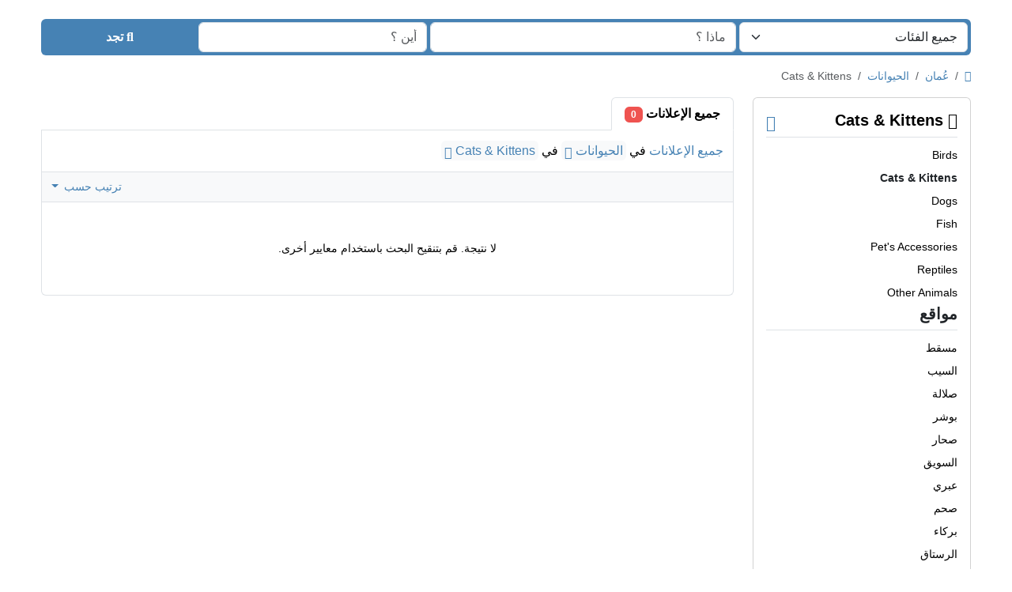

--- FILE ---
content_type: text/html; charset=UTF-8
request_url: http://www.suhar.net/category/animals-and-pets/cats-and-kittens
body_size: 12016
content:
<!DOCTYPE html><html lang="ar" dir="rtl"><head> <meta charset="utf-8"> <meta name="csrf-token" content="UBiWVzbtDLOiQYrDIA7ju1uiKiBucqY04ixgVcUa"> <meta name="viewport" content="width=device-width, initial-scale=1"> <link rel="shortcut icon" href="https://suhar.net/storage/app/default/ico/favicon.png"> <title>الإعلانات المبوبة Cats &amp; Kittens, عُمان</title> <meta name="description" property="description" content="الإعلانات المبوبة Cats &amp; Kittens, عُمان"> <link rel="canonical" href="http://www.suhar.net/category/animals-and-pets/cats-and-kittens"/> <base target="_top"/> <meta property="og:site_name" content="سوق صحار" /><meta property="og:locale" content="ar" /><meta property="og:url" content="https://www.suhar.net/category/animals-and-pets/cats-and-kittens" /><meta property="og:title" content="الإعلانات المبوبة Cats & Kittens, عُمان" /><meta property="og:description" content="الإعلانات المبوبة Cats & Kittens, عُمان" /><meta property="og:type" content="website" /> <meta name="twitter:card" content="summary"> <meta name="twitter:title" content="الإعلانات المبوبة Cats &amp; Kittens, عُمان"> <meta name="twitter:description" content="الإعلانات المبوبة Cats &amp; Kittens, عُمان"> <meta name="twitter:domain" content="www.suhar.net"> <link rel="alternate" type="application/atom+xml" href="https://www.suhar.net/feed" title="My feed"> <link href="https://fonts.googleapis.com/css?family=Cairo|Changa" rel="stylesheet"> <link href="https://www.suhar.net/dist/front/styles.rtl.css?id=264a034565caa30a9c5ea24801e67740" rel="stylesheet"> <link href="https://www.suhar.net/common/css/style.css" rel="stylesheet"> <link href="https://www.suhar.net/dist/front/custom.css" rel="stylesheet"> <link href="https://www.suhar.net/assets/plugins/select2/css/select2.min.css" rel="stylesheet" type="text/css"/> <link href="https://www.suhar.net/assets/plugins/select2-bootstrap5-theme/1.3.0/select2-bootstrap-5-theme.min.css" rel="stylesheet" type="text/css"/> <link href="https://www.suhar.net/assets/plugins/select2-bootstrap5-theme/1.3.0/select2-bootstrap-5-theme.rtl.min.css" rel="stylesheet" type="text/css"/> <script> /** * Execute callback function after page is loaded * * @param callback * @param isFullyLoaded */ if (!window.onDocumentReady) { function onDocumentReady(callback, isFullyLoaded = true) { switch (document.readyState) { case "loading": /* The document is still loading, attach the event listener */ document.addEventListener("DOMContentLoaded", callback); break; case "interactive": { if (!isFullyLoaded) { /* * The document has finished loading, and we can access DOM elements. * Sub-resources such as scripts, images, stylesheets and frames are still loading. * Call the callback (on next available tick (in 500 milliseconds)) */ setTimeout(callback, 500); } break; } case "complete": /* The page is fully loaded, call the callback directly */ callback(); break; default: document.addEventListener("DOMContentLoaded", callback); } } }</script> <script> paceOptions = { elements: true }; </script> <script src="https://www.suhar.net/assets/plugins/pace-js/1.2.4/pace.min.js"></script> <link href="https://www.suhar.net/assets/plugins/pace-js/1.2.4/pace-theme-default.min.css" rel="stylesheet"> <link rel="dns-prefetch" href="//fonts.googleapis.com"><link rel="dns-prefetch" href="//fonts.gstatic.com"><link rel="dns-prefetch" href="//storage.googleapis.com"><link rel="dns-prefetch" href="//graph.facebook.com"><link rel="dns-prefetch" href="//google.com"><link rel="dns-prefetch" href="//apis.google.com"><link rel="dns-prefetch" href="//ajax.googleapis.com"><link rel="dns-prefetch" href="//www.google-analytics.com"><link rel="dns-prefetch" href="//www.googletagmanager.com"><link rel="dns-prefetch" href="//pagead2.googlesyndication.com"><link rel="dns-prefetch" href="//gstatic.com"><link rel="dns-prefetch" href="//cdn.api.twitter.com"><link rel="dns-prefetch" href="//oss.maxcdn.com"><link rel="dns-prefetch" href="//cloudflare.com"></head><body class="bg-body text-body-emphasis skin"> <header> <nav class="navbar bg-body-tertiary border-bottom border-1 navbar-sticky fixed-top navbar-expand-xl" role="navigation" id="mainNavbar" style="min-height: 75px"> <div class="container" id="mainNavbarContainer"> <a href="https://www.suhar.net" class="navbar-brand logo logo-title"> <img src="https://suhar.net/storage/app/logo/thumbnails/1500x1500-logo-68fef6208d9d9-107854311143.png" alt="سوق صحار" class="main-logo dark-logo" data-bs-placement="bottom" data-bs-toggle="tooltip" title="" style="max-width:485px !important; max-height:90px !important; width:auto !important;" /> <img src="https://suhar.net/storage/app/logo/thumbnails/1500x1500-logo-68fef6208d9d9-107854311143.png" alt="سوق صحار" class="main-logo light-logo" data-bs-placement="bottom" data-bs-toggle="tooltip" title="" style="max-width:485px !important; max-height:90px !important; width:auto !important;" /> </a> <button class="navbar-toggler float-end" type="button" data-bs-toggle="collapse" data-bs-target="#navbarNav" aria-controls="navbarNav" aria-expanded="false" aria-label="Toggle navigation" > <span class="navbar-toggler-icon"></span> </button> <div class="collapse navbar-collapse" id="navbarNav"> <ul class="navbar-nav me-md-auto"> <li class="nav-item flag-menu country-flag mb-xl-0 mb-2" data-bs-toggle="tooltip" data-bs-placement="bottom" > <a class="nav-link p-0" style="cursor: default;"> <img class="flag-icon" src="https://www.suhar.net/images/flags/circle/32/om.png" alt="عُمان"> </a> </li> </ul> <ul class="navbar-nav ms-auto"> <li class="nav-item"> <a href="https://www.suhar.net/search" class="nav-link menu-type-link"><i class="bi bi-grid-fill"></i> تصفح القوائم</a> </li> <li class="nav-item"> <a href="#quickLogin" data-bs-toggle="modal" data-bs-target="#quickLogin" class="menu-type-button btn btn-highlight"><i class="fa-solid fa-pen-to-square"></i> إنشاء قائمة</a> </li> <li class="nav-item dropdown"> <a href="#" class="nav-link dropdown-toggle menu-type-link" data-bs-toggle="dropdown"><i class="fa-solid fa-user"></i> <span>تسجيل الدخول</span></a> <ul class="dropdown-menu shadow-sm"> <li> <a href="#quickLogin" data-bs-toggle="modal" data-bs-target="#quickLogin" class="dropdown-item menu-type-link">تسجيل الدخول</a> </li> <li> <a href="https://www.suhar.net/auth/register" class="dropdown-item menu-type-link">إنشاء حساب</a> </li> </ul> </li> <li id="themeSwitcher" class="dropdown nav-item"> <a href="#" data-theme="system" class="nav-link dropdown-toggle" role="button" data-bs-toggle="dropdown" aria-expanded="false" > <span class="large-screen d-none d-xl-inline-block"><i class="bi bi-circle-half"></i></span> <span class="small-screen d-inline-block d-xl-none ms-1"><i class="bi bi-circle-half"></i>&nbsp;System</span> </a> <ul id="themesNavDropdown" class="dropdown-menu shadow-sm dropdown-menu-end"> <li> <a href="" data-csrf-token="UBiWVzbtDLOiQYrDIA7ju1uiKiBucqY04ixgVcUa" data-theme="light" data-user-id="" class="dropdown-item" > <i class="bi bi-sun"></i>&nbsp;Light </a> </li> <li> <a href="" data-csrf-token="UBiWVzbtDLOiQYrDIA7ju1uiKiBucqY04ixgVcUa" data-theme="dark" data-user-id="" class="dropdown-item" > <i class="bi bi-moon-stars"></i>&nbsp;Dark </a> </li> <li> <a href="" data-csrf-token="UBiWVzbtDLOiQYrDIA7ju1uiKiBucqY04ixgVcUa" data-theme="system" data-user-id="" class="dropdown-item active" > <i class="bi bi-circle-half"></i>&nbsp;System </a> </li> </ul> </li> <li class="nav-item dropdown"> <a href="#selectLanguage" class="nav-link dropdown-toggle" role="button" data-bs-toggle="modal" > <span><i class="bi bi-translate"></i></span> <span class="d-inline-block d-xl-none ms-1">لغة</span> </a> </li> </ul> </div> </div> </nav></header><main> <div class="m-0 pt-lg-4 pt-md-3 pt-3"></div><div class="container"> <form id="searchForm" name="search" action="https://www.suhar.net/search" method="GET" data-csrf-token="UBiWVzbtDLOiQYrDIA7ju1uiKiBucqY04ixgVcUa" > <div class="row m-0"> <div class="col-12 px-1 py-1 bg-primary rounded"> <div class="row gx-1 gy-1"> <div class="col-xl-3 col-md-3 col-sm-12 col-12"> <select id="catSearch" name="c" style="width: 100%" class="form-select select2-from-array" > <option value="" > جميع الفئات </option> <option value="1" > السيارات </option> <option value="9" > الهواتف والأجهزة اللوحية </option> <option value="14" > إلكترونيات </option> <option value="30" > الأثاث والأجهزة </option> <option value="37" > العقارات </option> <option value="46" > الحيوانات </option> <option value="54" > موضه </option> <option value="62" > الجمال والرفاهية </option> <option value="73" > وظائف </option> <option value="97" > خدمات </option> <option value="114" > تعلم </option> <option value="122" > الأحداث </option> </select> </div> <div class="col-xl-4 col-md-4 col-sm-12 col-12"> <input type="text" name="q" value="" placeholder="ماذا ؟" class="form-control keyword" > </div> <input type="hidden" id="rSearch" name="r" value=""> <input type="hidden" id="lSearch" name="l" value=""> <div class="col-xl-3 col-md-3 col-sm-12 col-12"> <input type="text" name="location" value="" placeholder="أين ؟" data-old-value="" spellcheck="false" autocomplete="off" autocapitalize="off" tabindex="1" class="form-control autocomplete-enabled" > </div> <div class="col-xl-2 col-md-2 col-sm-12 col-12 d-grid"> <button type="submit" class="btn btn-primary"> <i class="fa-solid fa-magnifying-glass"></i> <span class="fw-bold d-sm-inline-block d-md-none d-lg-none d-xl-inline-block" >تجد</span> </button> </div> </div> </div> </div> </form></div> <div class="main-container"> <div class="container"> <nav aria-label="breadcrumb" role="navigation" class="search-breadcrumb"> <ol class="breadcrumb mb-0 py-3"> <li class="breadcrumb-item"> <a href="https://www.suhar.net" class="link-primary text-decoration-none link-opacity-75-hover"> <i class="fa-solid fa-house"></i> </a> </li> <li class="breadcrumb-item"> <a href="https://www.suhar.net/search" class="link-primary text-decoration-none link-opacity-75-hover"> عُمان </a> </li> <li class="breadcrumb-item"> <a href="https://www.suhar.net/category/animals-and-pets" class="link-primary text-decoration-none link-opacity-75-hover"> الحيوانات </a> </li> <li class="breadcrumb-item active"> Cats & Kittens </li> </ol> </nav></div> <div class="container"> <div class="row"> <div class="col-md-3 pb-4" id="leftSidebar"> <div class="w-100 d-none d-md-block" id="largeScreenSidebar"> <aside> <div class="card" id="movableSidebarContent"> <div class="card-body vstack gap-4 text-wrap"> <div id="subCatsList"> <div class="container p-0 vstack gap-2"> <h5 class="border-bottom pb-2 d-flex justify-content-between"> <span class="fw-bold"> <a href="https://www.suhar.net/category/animals-and-pets" class="link-body-emphasis text-decoration-none link-opacity-75-hover" > <i class="fa-solid fa-reply"></i> Cats &amp; Kittens </a> </span> <a href="https://www.suhar.net/category/animals-and-pets" class="link-primary text-decoration-none link-opacity-75-hover" title="قم بإزالة هذا المرشح"><i class="bi bi-x-lg"></i></a> </h5> <ul class="mb-0 list-unstyled"> <li class="py-1"> <a href="https://www.suhar.net/category/animals-and-pets/birds" class="link-body-emphasis text-decoration-none link-opacity-75-hover" title="Birds" > Birds </a> </li> <li class="py-1"> <span class="fw-bold"> Cats &amp; Kittens </span> </li> <li class="py-1"> <a href="https://www.suhar.net/category/animals-and-pets/dogs-and-puppies" class="link-body-emphasis text-decoration-none link-opacity-75-hover" title="Dogs" > Dogs </a> </li> <li class="py-1"> <a href="https://www.suhar.net/category/animals-and-pets/fish" class="link-body-emphasis text-decoration-none link-opacity-75-hover" title="Fish" > Fish </a> </li> <li class="py-1"> <a href="https://www.suhar.net/category/animals-and-pets/pets-accessories" class="link-body-emphasis text-decoration-none link-opacity-75-hover" title="Pet&#039;s Accessories" > Pet&#039;s Accessories </a> </li> <li class="py-1"> <a href="https://www.suhar.net/category/animals-and-pets/reptiles" class="link-body-emphasis text-decoration-none link-opacity-75-hover" title="Reptiles" > Reptiles </a> </li> <li class="py-1"> <a href="https://www.suhar.net/category/animals-and-pets/other-animals" class="link-body-emphasis text-decoration-none link-opacity-75-hover" title="Other Animals" > Other Animals </a> </li> </ul> </div> </div> <div class="container p-0 vstack gap-2"> <h5 class="border-bottom pb-2 d-flex justify-content-between"> <span class="fw-bold">مواقع</span> </h5> <div> <ul class="mb-0 list-unstyled long-list"> <li class="py-1"> <a href="https://www.suhar.net/search?l=8&c=46&sc=48" class="link-body-emphasis text-decoration-none link-opacity-75-hover" title="مسقط" > مسقط </a> </li> <li class="py-1"> <a href="https://www.suhar.net/search?l=20&c=46&sc=48" class="link-body-emphasis text-decoration-none link-opacity-75-hover" title="السيب" > السيب </a> </li> <li class="py-1"> <a href="https://www.suhar.net/search?l=5&c=46&sc=48" class="link-body-emphasis text-decoration-none link-opacity-75-hover" title="صلالة" > صلالة </a> </li> <li class="py-1"> <a href="https://www.suhar.net/search?l=15&c=46&sc=48" class="link-body-emphasis text-decoration-none link-opacity-75-hover" title="بوشر" > بوشر </a> </li> <li class="py-1"> <a href="https://www.suhar.net/search?l=2&c=46&sc=48" class="link-body-emphasis text-decoration-none link-opacity-75-hover" title="صحار" > صحار </a> </li> <li class="py-1"> <a href="https://www.suhar.net/search?l=19&c=46&sc=48" class="link-body-emphasis text-decoration-none link-opacity-75-hover" title="السويق" > السويق </a> </li> <li class="py-1"> <a href="https://www.suhar.net/search?l=11&c=46&sc=48" class="link-body-emphasis text-decoration-none link-opacity-75-hover" title="عبري" > عبري </a> </li> <li class="py-1"> <a href="https://www.suhar.net/search?l=6&c=46&sc=48" class="link-body-emphasis text-decoration-none link-opacity-75-hover" title="صحم" > صحم </a> </li> <li class="py-1"> <a href="https://www.suhar.net/search?l=16&c=46&sc=48" class="link-body-emphasis text-decoration-none link-opacity-75-hover" title="بركاء" > بركاء </a> </li> <li class="py-1"> <a href="https://www.suhar.net/search?l=21&c=46&sc=48" class="link-body-emphasis text-decoration-none link-opacity-75-hover" title="الرستاق" > الرستاق </a> </li> <li class="py-1"> <a href="https://www.suhar.net/search?l=25&c=46&sc=48" class="link-body-emphasis text-decoration-none link-opacity-75-hover" title="البريمي" > البريمي </a> </li> <li class="py-1"> <a href="https://www.suhar.net/search?l=7&c=46&sc=48" class="link-body-emphasis text-decoration-none link-opacity-75-hover" title="نزوى" > نزوى </a> </li> <li class="py-1"> <a href="https://www.suhar.net/search?l=1&c=46&sc=48" class="link-body-emphasis text-decoration-none link-opacity-75-hover" title="صور" > صور </a> </li> <li class="py-1"> <a href="https://www.suhar.net/search?l=17&c=46&sc=48" class="link-body-emphasis text-decoration-none link-opacity-75-hover" title="بهلاء" > بهلاء </a> </li> <li class="py-1"> <a href="https://www.suhar.net/search?l=24&c=46&sc=48" class="link-body-emphasis text-decoration-none link-opacity-75-hover" title="ولاية الخابورة" > ولاية الخابورة </a> </li> <li class="py-1"> <a href="https://www.suhar.net/search?l=4&c=46&sc=48" class="link-body-emphasis text-decoration-none link-opacity-75-hover" title="شناص" > شناص </a> </li> <li class="py-1"> <a href="https://www.suhar.net/search?l=3&c=46&sc=48" class="link-body-emphasis text-decoration-none link-opacity-75-hover" title="سمائل" > سمائل </a> </li> <li class="py-1"> <a href="https://www.suhar.net/search?l=10&c=46&sc=48" class="link-body-emphasis text-decoration-none link-opacity-75-hover" title="ازكي" > ازكي </a> </li> <li class="py-1"> <a href="https://www.suhar.net/search?l=23&c=46&sc=48" class="link-body-emphasis text-decoration-none link-opacity-75-hover" title="لوى" > لوى </a> </li> <li class="py-1"> <a href="https://www.suhar.net/search?l=12&c=46&sc=48" class="link-body-emphasis text-decoration-none link-opacity-75-hover" title="ابراء" > ابراء </a> </li> <li class="py-1"> <a href="https://www.suhar.net/search?l=29&c=46&sc=48" class="link-body-emphasis text-decoration-none link-opacity-75-hover" title="Oman Smart Future City" > Oman Smart Future City </a> </li> <li class="py-1"> <a href="https://www.suhar.net/search?l=14&c=46&sc=48" class="link-body-emphasis text-decoration-none link-opacity-75-hover" title="بدبد" > بدبد </a> </li> <li class="py-1"> <a href="https://www.suhar.net/search?l=18&c=46&sc=48" class="link-body-emphasis text-decoration-none link-opacity-75-hover" title="Badiyah" > Badiyah </a> </li> <li class="py-1"> <a href="https://www.suhar.net/search?l=9&c=46&sc=48" class="link-body-emphasis text-decoration-none link-opacity-75-hover" title="خصب" > خصب </a> </li> <li class="py-1"> <a href="https://www.suhar.net/search?l=26&c=46&sc=48" class="link-body-emphasis text-decoration-none link-opacity-75-hover" title="ولاية ادم" > ولاية ادم </a> </li> <li class="py-1"> <a href="https://www.suhar.net/search?l=27&c=46&sc=48" class="link-body-emphasis text-decoration-none link-opacity-75-hover" title="ولاية ينقل" > ولاية ينقل </a> </li> <li class="py-1"> <a href="https://www.suhar.net/search?l=22&c=46&sc=48" class="link-body-emphasis text-decoration-none link-opacity-75-hover" title="القابل" > القابل </a> </li> <li class="py-1"> <a href="https://www.suhar.net/search?l=28&c=46&sc=48" class="link-body-emphasis text-decoration-none link-opacity-75-hover" title="العوابي" > العوابي </a> </li> <li class="py-1"> <a href="https://www.suhar.net/search?l=13&c=46&sc=48" class="link-body-emphasis text-decoration-none link-opacity-75-hover" title="هيماء" > هيماء </a> </li> </ul> </div></div> <div class="container p-0 vstack gap-2"> <h5 class="border-bottom pb-2 d-flex justify-content-between"> <span class="fw-bold">تاريخ الإعلان</span> </h5> <ul class="mb-0 list-unstyled ps-1"> <li class="p-1"> <input type="radio" name="postedDate" value="4" id="postedDate_4" > <label for="postedDate_4" class="fw-normal">منذ 3 أيام</label> </li> <li class="p-1"> <input type="radio" name="postedDate" value="8" id="postedDate_8" > <label for="postedDate_8" class="fw-normal">منذ أسبوع</label> </li> <li class="p-1"> <input type="radio" name="postedDate" value="31" id="postedDate_31" > <label for="postedDate_31" class="fw-normal">منذ شهر</label> </li> <li class="p-1"> <input type="radio" name="postedDate" value="184" id="postedDate_184" > <label for="postedDate_184" class="fw-normal">منذ 6 أشهر</label> </li> <li class="p-1"> <input type="radio" name="postedDate" value="368" id="postedDate_368" > <label for="postedDate_368" class="fw-normal">منذ سنة</label> </li> <input type="hidden" id="postedQueryString" name="postedQueryString" value="" > </ul></div> <div class="container p-0 vstack gap-2"> <h5 class="border-bottom pb-2 d-flex justify-content-between"> <span class="fw-bold"> نطاق السعر </span> </h5> <div> <form action="http://www.suhar.net/category/animals-and-pets/cats-and-kittens" method="GET" role="form"> <div class="row px-0 gx-1 gy-1"> <div class="col-12 mb-3 number-range-slider price-range" id="priceRangeSlider"></div> <div class="col-lg-4 col-md-12 col-sm-12"> <input type="number" min="0" id="minPrice" name="minPrice" class="form-control" placeholder="دقيقة" value="" > </div> <div class="col-lg-4 col-md-12 col-sm-12"> <input type="number" min="0" id="maxPrice" name="maxPrice" class="form-control" placeholder="الأعلى" value="" > </div> <div class="col-lg-4 col-md-12 col-sm-12 d-grid"> <button class="btn btn-secondary" type="submit">حسنا</button> </div> </div> </form> </div> </div> </div> </div> </aside> </div> <div class="offcanvas offcanvas-start px-0" tabindex="-1" id="smallScreenSidebar" aria-labelledby="smallScreenSidebarLabel"> <div class="offcanvas-header bg-body-secondary"> <h5 class="offcanvas-title fw-bold" id="smallScreenSidebarLabel"> مرشحات </h5> <button type="button" class="btn-close" data-bs-dismiss="offcanvas" aria-label="Close"></button> </div> <div class="offcanvas-body vh-200 overflow-y-auto"> </div> </div></div> <div class="col-md-9 mb-4"> <div class="grid-view"> <ul class="nav nav-tabs" id="postType"> <li class="nav-item"> <a href="http://www.suhar.net/category/animals-and-pets/cats-and-kittens" class="nav-link fs-6 active fw-bold" aria-current="page" > جميع الإعلانات <span class="badge text-bg-danger">0</span> </a> </li> </ul> <div class="container bg-body py-3 border border-top-0"> <div class="row"> <div class="col-12 d-flex align-items-center justify-content-between"> <h4 class="mb-0 fs-6 breadcrumb-list clearfix"> <a href="https://www.suhar.net/search" class="current link-primary text-decoration-none link-opacity-75-hover"><span>جميع الإعلانات</span></a> في <a rel="nofollow" class="link-primary text-decoration-none link-opacity-75-hover rounded p-1 bg-body-tertiary" href="https://www.suhar.net/search">الحيوانات <i class="bi bi-x"></i></a> في <a rel="nofollow" class="link-primary text-decoration-none link-opacity-75-hover rounded p-1 bg-body-tertiary" href="https://www.suhar.net/category/animals-and-pets">Cats & Kittens <i class="bi bi-x"></i></a> </h4> </div> </div> </div> <div class="container px-1 py-2 bg-body-tertiary border border-top-0"> <ul class="list-inline m-0 p-0 text-end"> <li class="list-inline-item px-2 d-inline-block d-md-none"> <a href="#" class="text-uppercase link-primary text-decoration-none link-opacity-75-hover navbar-toggler" data-bs-toggle="offcanvas" data-bs-target="#smallScreenSidebar" aria-controls="smallScreenSidebar" aria-label="Toggle navigation" > <i class="fa-solid fa-bars"></i> مرشحات </a> </li> <li class="list-inline-item px-2"> <div class="dropdown"> <a href="#" class="dropdown-toggle text-uppercase link-primary text-decoration-none link-opacity-75-hover" data-bs-toggle="dropdown" aria-expanded="false"> ترتيب حسب </a> <ul class="dropdown-menu"> <li> <a href="#" class="dropdown-item active" rel="nofollow"> ترتيب حسب </a> </li> <li> <a href="http://www.suhar.net/category/animals-and-pets/cats-and-kittens?orderBy=priceAsc" class="dropdown-item" rel="nofollow"> السعر من الارخص للاعلى </a> </li> <li> <a href="http://www.suhar.net/category/animals-and-pets/cats-and-kittens?orderBy=priceDesc" class="dropdown-item" rel="nofollow"> السعر: من الأعلى إلى الأقل </a> </li> <li> <a href="http://www.suhar.net/category/animals-and-pets/cats-and-kittens?orderBy=date" class="dropdown-item" rel="nofollow"> تاريخ </a> </li> </ul> </div> </li> </ul> </div> <div class="tab-content bg-body" id="myTabContent"> <div class="tab-pane fade show active" id="contentAll" role="tabpanel" aria-labelledby="tabAll"> <div class="container border border-top-0 rounded-bottom px-3"> <div class="py-5 text-center w-100"> لا نتيجة. قم بتنقيح البحث باستخدام معايير أخرى. </div> </div> </div> </div> </div> </div> </div> </div> <div class="container mb-4"> <div class="card bg-body-tertiary border text-secondary p-3"> <div class="card-body text-center"> <h3 class="fs-3 fw-bold"> هل لديك أي شيء للبيع أو الإيجار؟ </h3> <h5 class="fs-5 mb-4"> بيع المنتجات والخدمات الخاصة بك على الانترنت مجانا. وأسهل مما كنت اعتقد ! </h5> <a href="#quickLogin" data-bs-toggle="modal" class="btn btn-primary px-3"> ابدأ الآن! </a> </div> </div></div> </div> <form action="https://www.suhar.net/auth/login" method="POST" role="form"> <input type="hidden" name="_token" value="UBiWVzbtDLOiQYrDIA7ju1uiKiBucqY04ixgVcUa" autocomplete="off"> <div class="modal fade" id="quickLogin" tabindex="-1" aria-labelledby="quickLoginLabel" aria-hidden="true"> <div class="modal-dialog modal-dialog-scrollable"> <div class="modal-content"> <div class="modal-header px-3"> <h4 class="modal-title fs-5 fw-bold" id="quickLoginLabel"> <i class="fa-solid fa-right-to-bracket"></i> تسجيل الدخول </h4> <button type="button" class="btn-close" data-bs-dismiss="modal" aria-label="قريب"></button> </div> <div class="modal-body"> <div class="row"> <div class="col-12"> <input type="hidden" name="language_code" value="ar"> <div class="mb-3 col-md-12 auth-field-item mt-3"> <label class="form-label " for="mEmail"> البريد الإلكتروني<span class="text-danger ms-1">*</span> </label> <div class="input-group "> <span class="input-group-text"><i class="bi bi-person"></i></span> <input type="text" name="email" value="" placeholder="البريد الإلكتروني أو اسم المستخدم" class="form-control" > </div> </div> <input name="auth_field" type="hidden" value="email"> <div class="mb-3 col-md-12 password-field"> <label class="form-label " for="mPassword"> كلمة المرور<span class="text-danger ms-1">*</span> </label> <div class="input-group toggle-password-wrapper"> <span class="input-group-text"><i class="bi bi-asterisk"></i></span> <input type="password" id="mPassword" name="password" placeholder="كلمة المرور" autocomplete="new-password" class="form-control" > <span class="input-group-text"><a href="" class="text-muted text-decoration-none toggle-password-link" data-ignore-guard="true"><i class="fa-regular fa-eye-slash"></i></a></span> </div> </div> <div class="mb-3 col-md-12 mt-4"> <div class="row"> <div class="col text-start"> <div class="form-check"> <input type="hidden" name="remember" value="0"> <input type="checkbox" id="rememberMe2" name="remember" value="1"class="form-check-input"> <label class="form-check-label fw-normal" for="rememberMe2"> تذكرني </label> </div> </div> <div class="col-6 text-end"> <a href="https://www.suhar.net/auth/password/forgot" class="link-primary text-decoration-none link-opacity-75-hover">نسيت كلمة المرور؟</a><br><a href="https://www.suhar.net/auth/register" class="link-primary text-decoration-none link-opacity-75-hover">إنشاء حساب</a> </div> </div> </div> <input type="hidden" name="quickLoginForm" value="1"> </div> </div> </div> <div class="modal-footer"> <button type="submit" class="btn btn-primary float-end">تسجيل الدخول</button> <button type="button" class="btn btn-secondary" data-bs-dismiss="modal">إلغاء</button> </div> </div> </div> </div></form> <div class="modal fade" id="browseLocations" tabindex="-1" aria-labelledby="browseLocationsLabel" aria-hidden="true"> <div class="modal-dialog modal-lg modal-dialog-scrollable"> <div class="modal-content"> <div class="modal-header px-3"> <h4 class="modal-title fs-5 fw-bold" id="browseLocationsLabel"> <i class="fa-regular fa-map"></i> حدد موقعا </h4> <button type="button" class="btn-close" data-bs-dismiss="modal" aria-label="قريب"></button> </div> <div class="modal-body"> <div class="row"> <div class="col-12"> <div id="locationsTitle" class="mb-3"> Locations in <strong>عُمان</strong> </div> <div class="col-12 border-bottom p-0 pb-3 mb-3"> <form id="locationsModalForm" method="POST"> <input type="hidden" name="_token" value="UBiWVzbtDLOiQYrDIA7ju1uiKiBucqY04ixgVcUa" autocomplete="off"> <input type="hidden" id="modalCountryChanged" name="country_changed" value="0"> <input type="hidden" id="modalTriggerName" name="trigger_name" value=""> <input type="hidden" id="modalUrl" name="url" value=""> <input type="hidden" id="modalAdminType" name="admin_type" value="0"> <input type="hidden" id="modalAdminCode" name="admin_code" value=""> <input type="hidden" id="currSearch" name="curr_search" value="YTowOnt9"> <div class="row g-3"> <div class="col-sm-12 col-md-11 col-lg-10"> <div class="input-group position-relative d-inline-flex align-items-center"> <input type="text" id="modalQuery" name="query" class="form-control input-md" placeholder="Search a location" aria-label="Search a location" value="" autocomplete="off" > <span class="input-group-text"> <i id="modalQueryClearBtn" class="bi bi-x-lg" style="cursor: pointer;"></i> </span> </div> </div> <div class="col-sm-12 col-md-3 col-lg-2 d-grid"> <button id="modalQuerySearchBtn" class="btn btn-primary"> تجد </button> </div> </div> </form> </div> </div> <div class="col-12" id="locationsList"></div> </div> </div> </div> </div></div> <div class="modal fade" id="selectLanguage" tabindex="-1" aria-labelledby="selectLanguageLabel" aria-hidden="true"> <div class="modal-dialog modal-dialog-scrollable"> <div class="modal-content"> <div class="modal-header px-3"> <h4 class="modal-title fs-5 fw-bold" id="selectLanguageLabel"> <i class="bi bi-translate"></i> لغة </h4> <button type="button" class="btn-close" data-bs-dismiss="modal" aria-label="قريب"></button> </div> <div class="modal-body"> <div id="modalBodyLanguageList" class="row row-cols-lg-3 row-cols-md-3 row-cols-sm-2 row-cols-2 px-lg-1 px-md-1 px-3"> <div class="col my-1 "> <i class="fa-solid fa-circle-dot"></i>&nbsp;<span class="fw-bold" data-bs-toggle="tooltip" data-bs-custom-class="modal-tooltip" title="العربية - Arabic">العربية</span> </div> <div class="col my-1 "> <i class="fa-regular fa-circle"></i>&nbsp;<a href="https://www.suhar.net/locale/en" tabindex="-1" rel="alternate" hreflang="en" class="link-primary text-decoration-none" data-bs-toggle="tooltip" data-bs-custom-class="modal-tooltip" title="English">English</a> </div> </div> </div> </div> </div></div> <div class="modal fade" id="selectCountry" tabindex="-1" aria-labelledby="selectCountryLabel" aria-hidden="true"> <div class="modal-dialog modal-xl modal-dialog-scrollable"> <div class="modal-content"> <div class="modal-header px-3"> <h4 class="modal-title fs-5 fw-bold" id="selectCountryLabel"> <i class="bi bi-geo-alt"></i> اختر دولة </h4> <button type="button" class="btn-close" data-bs-dismiss="modal" aria-label="قريب"></button> </div> <div class="modal-body" style="max-height: 495px; min-height: 140px;"> <div id="modalCountryList" class="row row-cols-xl-4 row-cols-lg-3 row-cols-2 px-lg-1 px-md-1 px-sm-3 px-3"> <div class="col d-flex align-items-center my-1 "> <img src="https://www.suhar.net/images/flags/circle/16/om.png" class="me-2" alt="عُمان" > <a href="https://suhar.net/locale/ar?country=OM" class="link-primary text-decoration-none" data-bs-toggle="tooltip" data-bs-custom-class="modal-tooltip" title="عُمان" > عُمان </a> </div> </div> </div> </div> </div></div> <div class="modal fade" id="errorModal" tabindex="-1" aria-labelledby="errorModalLabel" aria-hidden="true"> <div class="modal-dialog modal-lg"> <div class="modal-content"> <div class="modal-header px-3"> <h4 class="modal-title fs-5 fw-bold" id="errorModalLabel"> يوجد خطأ </h4> <button type="button" class="btn-close" data-bs-dismiss="modal" aria-label="قريب"></button> </div> <div class="modal-body"> <div class="row"> <div id="errorModalBody" class="col-12"> ... </div> </div> </div> <div class='modal-footer'> <button type="button" class="btn btn-primary" data-bs-dismiss="modal">قريب</button> </div> </div> </div></div> </main> <footer> <div class="container-fluid border-top bg-black border-light-subtle text-light text-opacity-75 pt-5 pb-0 mt-4"> <div class="container-fluid px-lg-5 px-0 py-0 my-0 pt-3"> <div class="row row-cols-lg-4 row-cols-md-3 row-cols-sm-2 row-cols-2 g-3"> <div class="col"> <h4 class="fs-6 fw-bold text-uppercase mb-4 menu-type-title">معلومات عنا</h4> <ul class="mb-0 list-unstyled"> <li class="lh-lg"> <a href="https://www.suhar.net/page/terms" class="link-light text-decoration-none link-opacity-75-hover link-opacity-75 menu-type-link">الشروط</a> </li> <li class="lh-lg"> <a href="https://www.suhar.net/page/faq" class="link-light text-decoration-none link-opacity-75-hover link-opacity-75 menu-type-link">الأسئلة الشائعة</a> </li> <li class="lh-lg"> <a href="https://www.suhar.net/page/anti-scam" class="link-light text-decoration-none link-opacity-75-hover link-opacity-75 menu-type-link">مكافحة الاحتيال</a> </li> <li class="lh-lg"> <a href="https://www.suhar.net/page/privacy" class="link-light text-decoration-none link-opacity-75-hover link-opacity-75 menu-type-link">الخصوصية</a> </li> </ul> </div> <div class="col"> <h4 class="fs-6 fw-bold text-uppercase mb-4 menu-type-title">اتصل بنا & خريطة الموقع</h4> <ul class="mb-0 list-unstyled"> <li class="lh-lg"> <a href="https://www.suhar.net/contact" class="link-light text-decoration-none link-opacity-75-hover link-opacity-75 menu-type-link">اتصل بنا</a> </li> <li class="lh-lg"> <a href="https://www.suhar.net/sitemap" class="link-light text-decoration-none link-opacity-75-hover link-opacity-75 menu-type-link">خريطة الموقع</a> </li> <li class="lh-lg"> <a href="https://www.suhar.net/countries" class="link-light text-decoration-none link-opacity-75-hover link-opacity-75 menu-type-link">الدول</a> </li> </ul> </div> <div class="col"> <h4 class="fs-6 fw-bold text-uppercase mb-4 menu-type-title">حسابي</h4> <ul class="mb-0 list-unstyled"> <li class="lh-lg"> <a href="#quickLogin" data-bs-toggle="modal" data-bs-target="#quickLogin" class="link-light text-decoration-none link-opacity-75-hover link-opacity-75 menu-type-link">تسجيل الدخول</a> </li> <li class="lh-lg"> <a href="https://www.suhar.net/auth/register" class="link-light text-decoration-none link-opacity-75-hover link-opacity-75 menu-type-link">إنشاء حساب</a> </li> </ul> </div> <div class="col"> <div class="row"> <div class="col-sm-12 col-12 p-lg-0"> <h4 class="fs-6 fw-bold text-uppercase mb-4"> اتبعنا </h4> <ul class="mb-0 list-unstyled list-inline mx-0 social-media social-links"> <li class="list-inline-item me-0 px-0"> <a class="facebook" href="#" title="Facebook" > <i class="fa-brands fa-square-facebook"></i> </a> </li> <li class="list-inline-item me-0 px-0"> <a class="x-twitter" href="#" title="X (Twitter)" > <i class="fa-brands fa-square-x-twitter"></i> </a> </li> <li class="list-inline-item me-0 px-0"> <a class="instagram" href="#" title="Instagram" > <i class="fa-brands fa-square-instagram"></i> </a> </li> <li class="list-inline-item me-0 px-0"> <a class="linkedin" href="#" title="LinkedIn" > <i class="fa-brands fa-linkedin"></i> </a> </li> <li class="list-inline-item me-0 px-0"> <a class="pinterest" href="#" title="Pinterest" > <i class="fa-brands fa-square-pinterest"></i> </a> </li> <li class="list-inline-item me-0 px-0"> <a class="tiktok" href="#" title="Tiktok" > <i class="fa-brands fa-tiktok"></i> </a> </li> <li class="list-inline-item me-0 px-0"> <a class="youtube" href="#" title="YouTube" > <i class="fa-brands fa-youtube"></i> </a> </li> <li class="list-inline-item me-0 px-0"> <a class="vimeo" href="#" title="Vimeo" > <i class="fa-brands fa-vimeo"></i> </a> </li> <li class="list-inline-item me-0 px-0"> <a class="vk" href="#" title="VK (VKontakte)" > <i class="fa-brands fa-vk"></i> </a> </li> </ul> </div> </div> </div> </div> <div class="row"> <div class="col-12"> <div class="w-100 d-flex justify-content-between small border-top border-dark border-opacity-75 pt-5 mb-5 mt-md-5 mt-5 pt-2"> <div class="w-100 text-center"> &copy; 2026 سوق صحار. كل الحقوق محفوظة. </div> </div> </div> </div> </div> </div></footer><script> var siteUrl = 'https://www.suhar.net'; var languageCode = 'ar'; var isLoggedUser = false; var isLoggedAdmin = false; var isAdminPanel = false; var demoMode = false; var demoMessage = 'تم إيقاف هذه الميزة في الوضع التجريبي.'; var cookieParams = { expires: 1440, path: "/", domain: "www.suhar.net", secure: false, sameSite: "lax" }; var langLayout = { loading: "جار التحميل...", errorFound: "يوجد خطأ", refresh: "تحديث", confirm: { button: { yes: "نعم", no: "رقم", ok: "موافق", cancel: "يلغي" }, message: { question: "هل أنت متأكد أنك تريد تنفيذ هذا الإجراء؟", success: "تم تنفيذ العملية بنجاح.", error: "حدث خطأ أثناء تنفيذ العمل.", errorAbort: "حدث خطأ أثناء تنفيذ العمل. لم يتم تنفيذ العملية.", cancel: "تم إلغاء الإجراء. لم يتم تنفيذ العملية." } }, waitingDialog: { loading: { title: "يرجى الانتظار", text: "نحن نعالج طلبك..." }, complete: { title: "تم الانتهاء!", text: "لقد تم إكمال مهمتك." } }, hideMaxListItems: { moreText: "عرض المزيد", lessText: "عرض أقل" }, select2: { errorLoading: function () { return "لا يمكن تحميل النتائج" }, inputTooLong: function (e) { let t = e.input.length - e.maximum, n = "يرجى حذف {charsLength} حرف"; n = n.replace('{charsLength}', t.toString()); return t != 1 && (n += 's'), n }, inputTooShort: function (e) { let t = e.minimum - e.input.length, n = "الرجاء إدخال {minCharsLength} أو أكثر من الأحرف"; n = n.replace('{minCharsLength}', t.toString()); return n }, loadingMore: function () { return "جاري تحميل نتائج إضافية..." }, maximumSelected: function (e) { let maxItems = e.maximum; let t = "يمكنك فقط تحديد {maxItems} عنصر"; t = t.replace('{maxItems}', maxItems.toString()); return maxItems != 1 && (t += 's'), t }, noResults: function () { return "لم يتم العثور على أي نتائج" }, searching: function () { return "جاري البحث…" } }, themePreference: { light: "The light mode is set successfully.", dark: "The dark mode is set successfully.", system: "The system theme is set successfully.", success: "The theme preference is set successfully.", empty: "The theme preference has been unset.", error: "Error occurred. The action is not performed.", }, location: { area: "منطقة:" }, autoComplete: { searchCities: "البحث عن مدينة...", enterMinimumChars: (threshold) => `أدخل ${threshold} أحرف على الأقل للعثور على المدن`, noResultsFor: (query) => { query = `<strong>${query}</strong>`; return `لم يتم العثور على نتائج لـ: ${query}` }, }, payment: { submitBtnLabel: { pay: "دفع", submit: "عرض", }, }, unsavedFormGuard: { error_form_not_found: "Form not found", unsaved_changes_prompt: "You have unsaved changes. Are you sure you want to leave?", }, }; const formValidateOptions = { formErrorMessage: "هذا النموذج يحتوي على بيانات غير صالحة.", defaultErrors: { required: "هذا الحقل مطلوب", validator: "هذا الحقل غير صالح", }, errors: { alphanumeric: "أدخل قيمة أبجدية رقمية", numeric: "أدخل قيمة رقمية موجبة", email: "أدخل عنوان بريد إلكتروني صالح", url: "أدخل عنوان URL صالح", username: "أدخل قيمة أبجدية رقمية مع شرطات سفلية، من 3 إلى 16 حرفًا", password: "أدخل كلمة مرور قوية تلبي المتطلبات", date: "أدخل تاريخًا صالحًا بصيغة (YYYY-MM-DD)", time: "أدخل وقتًا صالحًا بصيغة (HH 24 ساعة)", cardExpiry: "أدخل تاريخ انتهاء صلاحية بطاقة صالح", cardCvc: "أدخل رمز CVC صالح للبطاقة", }, };</script><script> var countryCode = 'OM'; var timerNewMessagesChecking = 60000; var isSettingsAppDarkModeEnabled = true; var isSettingsAppSystemThemeEnabled = true; var userThemePreference = null; var showIconOnly = true; var defaultAuthField = 'email'; var phoneCountry = 'OM'; var fakeLocationsResults = "0";</script> <script> if (typeof window.headerOptions === 'undefined') { window.headerOptions = {}; } window.headerOptions = { animationEnabled: true, navbarHeightOffset: 200, default: { darkThemeEnabled: false, height: 75, cssClasses: ' bg-body-tertiary border-bottom border-1 navbar-sticky fixed-top', containerCssClasses: 'container', bgColor: '', borderColor: '', linkColorClass: '', linkColor: '', linkHoverColor: '', textColorClass: '', textColor: '', itemShadowClass: '', }, fixed: { enabled: true, darkThemeEnabled: false, height: 75, cssClasses: ' bg-body-tertiary navbar-sticky shadow fixed-top', containerCssClasses: 'container', bgColor: '', borderColor: '', linkColorClass: '', linkColor: '', linkHoverColor: '', textColorClass: '', textColor: '', itemShadowClass: '', }, expandedBgColorClass: 'bg-body-tertiary', expandedLinkColorClass: 'link-body-emphasis', expandedTextColorClass: 'text-body-emphasis', }; </script> <script> window.authTranslations = {"hide_password":"\u0625\u062e\u0641\u0627\u0621 \u0643\u0644\u0645\u0629 \u0627\u0644\u0645\u0631\u0648\u0631","show_password":"\u0625\u0638\u0647\u0627\u0631 \u0643\u0644\u0645\u0629 \u0627\u0644\u0645\u0631\u0648\u0631","hide":"\u0625\u062e\u0641\u0627\u0621","show":"\u0625\u0638\u0647\u0627\u0631","verify":"\u062a\u062d\u0642\u0642","submitting":"\u062c\u0627\u0631\u064a \u0627\u0644\u0625\u0631\u0633\u0627\u0644..."};</script><script src="https://www.suhar.net/dist/front/scripts.js?id=1842d21e8de45f481820984f410337ef"></script> <script src="https://www.suhar.net/assets/plugins/lazysizes/lazysizes.min.js" async=""></script><script> onDocumentReady((event) => { SocialShare.init({width: 640, height: 480}); });</script> <script> onDocumentReady((event) => { const postTypeEl = document.querySelectorAll('#postType a'); if (postTypeEl.length > 0) { postTypeEl.forEach((element) => { element.addEventListener('click', (event) => { event.preventDefault(); let goToUrl = event.target.getAttribute('href'); redirect(goToUrl); }); }); } }); </script> <script> var defaultAdminType = '0'; var defaultAdminCode = '0'; </script> <script src="https://www.suhar.net/assets/js/app/browse.locations.js"></script> <script> var lang = { labelSavePostSave: "حفظ الإعلان", labelSavePostRemove: "إزالة المفضلة", loginToSavePost: "الرجاء تسجيل الدخول لحفظ الإعلانات.", loginToSaveSearch: "الرجاء تسجيل الدخول لحفظ البحث." }; </script> <script> var baseUrl = 'http://www.suhar.net/category/animals-and-pets/cats-and-kittens'; onDocumentReady((event) => { const breakpointSize = 768; /* Run on initial load */ moveSidebarContentBasedOnScreenSize(breakpointSize); /* Run on window resize */ window.addEventListener('resize', () => { moveSidebarContentBasedOnScreenSize(breakpointSize); }); }); /** * Move the sidebar content based on screen size * Bootstrap's breakpoints: xxl:1400, xl:1200, lg:992, md:768, sm:576 * * @param breakpointSize */ function moveSidebarContentBasedOnScreenSize(breakpointSize) { const largeScreenDiv = document.querySelector('#largeScreenSidebar aside'); const smallScreenDiv = document.querySelector('#smallScreenSidebar .offcanvas-body'); const movableContent = document.getElementById('movableSidebarContent'); if (typeof breakpointSize === 'undefined') { breakpointSize = 768; } const isLargeScreen = (window.innerWidth >= breakpointSize); /* const isLargeScreen2 = window.matchMedia(`(min-width: ${breakpointSize}px)`).matches; */ if (isLargeScreen) { /* Move to large screen div if not already there */ if (!largeScreenDiv.contains(movableContent)) { largeScreenDiv.appendChild(movableContent); } } else { /* Move to small screen div if not already there */ if (!smallScreenDiv.contains(movableContent)) { smallScreenDiv.appendChild(movableContent); } } } </script> <script> onDocumentReady((event) => { const postedDateEls = document.querySelectorAll('input[type=radio][name=postedDate]'); if (postedDateEls.length > 0) { postedDateEls.forEach((element) => { element.addEventListener('click', (e) => { const queryStringEl = document.querySelector('input[type=hidden][name=postedQueryString]'); if (queryStringEl) { let queryString = queryStringEl.value; queryString += (queryString !== '') ? '&' : ''; queryString = queryString + 'postedDate=' + e.target.value; let searchUrl = baseUrl + '?' + queryString; redirect(searchUrl); } }); }); } }); </script> <script src="https://www.suhar.net/assets/plugins/noUiSlider/15.5.0/nouislider.js"></script> <script> onDocumentReady((event) => { let minPrice = 0; let maxPrice = 10000; let priceSliderStep = 50; let startPrice = 0; let endPrice = 10000; let priceRangeSliderEl = document.getElementById(`priceRangeSlider`); noUiSlider.create(priceRangeSliderEl, { connect: true, start: [startPrice, endPrice], step: priceSliderStep, keyboardSupport: true, /* Default true */ keyboardDefaultStep: 5, /* Default 10 */ keyboardPageMultiplier: 5, /* Default 5 */ keyboardMultiplier: priceSliderStep, /* Default 1 */ range: { 'min': minPrice, 'max': maxPrice } }); let minPriceEl = document.getElementById(`minPrice`); let maxPriceEl = document.getElementById(`maxPrice`); priceRangeSliderEl.noUiSlider.on('update', (values, handle) => { let value = values[handle]; if (handle) { maxPriceEl.value = Math.round(value); } else { minPriceEl.value = Math.round(value); } }); minPriceEl.addEventListener('change', (e) => { priceRangeSliderEl.noUiSlider.set([e.target.value, null]); }); maxPriceEl.addEventListener('change', (e) => { if (e.target.value <= maxPrice) { priceRangeSliderEl.noUiSlider.set([null, e.target.value]); } }); }); </script> <link href="https://www.suhar.net/assets/plugins/noUiSlider/15.5.0/nouislider.css" rel="stylesheet"> <style> /* Hide Arrows From Input Number */ /* Chrome, Safari, Edge, Opera */ .number-range-slider-wrapper input::-webkit-outer-spin-button, .number-range-slider-wrapper input::-webkit-inner-spin-button { -webkit-appearance: none; margin: 0; } /* Firefox */ .number-range-slider-wrapper input[type=number] { -moz-appearance: textfield; } </style> <script> onDocumentReady((event) => { const cfFormEl = $('#leftSidebar form.cf-form'); /* Select */ cfFormEl.find('select').change(function() { /* Get full field's ID */ let fullFieldId = $(this).attr('id'); /* Get full field's ID without dots */ let jsFullFieldId = fullFieldId.split('.').join(''); /* Get real field's ID (i.e. Without the custom field prefix (cf.)) */ let fieldId; const tmp = fullFieldId.split('.'); if (typeof tmp[1] !== 'undefined') { fieldId = tmp[1]; } else { return false; } /* Get saved QueryString */ const fieldQueryStringSelector = `#${jsFullFieldId}QueryString`; let fieldQueryString = $(fieldQueryStringSelector).val(); if (typeof fieldQueryString === 'undefined') { fieldQueryString = ''; } /* Add the field's value to the QueryString */ if (fieldQueryString !== '') { fieldQueryString = `${fieldQueryString}&`; } fieldQueryString = `${fieldQueryString}cf[${fieldId}]=` + $(this).val(); /* Redirect to the new search URL */ const searchUrl = `${baseUrl}?${fieldQueryString}`; redirect(searchUrl); }); /* Radio & Checkbox */ cfFormEl.find('input[type=radio], input[type=checkbox]').click(function() { /* Get full field's ID */ let fullFieldId = $(this).attr('id'); /* Get the field's ID without the option's value|ID (that is after the dash (-)) */ fullFieldId = fullFieldId.split('-')[0]; /* Get full field's ID without dots */ let jsFullFieldId = fullFieldId.split('.').join(''); /* Get real field's ID (i.e. Without the custom field prefix (cf.)) */ let fieldId; let fieldOptionId; const tmp = fullFieldId.split('.'); if (typeof tmp[1] !== 'undefined') { fieldId = tmp[1]; if (typeof tmp[2] !== 'undefined') { fieldOptionId = tmp[2]; } } else { return false; } /* Get saved QueryString */ const fieldQueryStringSelector = `#${jsFullFieldId}QueryString`; let fieldQueryString = $(fieldQueryStringSelector).val(); if (typeof fieldQueryString === 'undefined') { fieldQueryString = ''; } /* Check if field is checked */ if ( $(this).prop('checked') === true || $(this).prop('checked') === 1 || $(this).prop('checked') === '1' ) { /* Add the field's value to the QueryString */ if (fieldQueryString !== '') { fieldQueryString = fieldQueryString + '&'; } if (typeof fieldOptionId !== 'undefined') { fieldQueryString = `${fieldQueryString}cf[${fieldId}][${fieldOptionId}]=` + rawurlencode($(this).val()); } else { fieldQueryString = `${fieldQueryString}cf[${fieldId}]=` + $(this).val(); } } /* Redirect to the new search URL */ const searchUrl = `${baseUrl}?${fieldQueryString}`; redirect(searchUrl); }); }); </script> <script src="https://www.suhar.net/assets/plugins/select2/js/select2.full.min.js"></script> <script src="https://www.suhar.net/assets/plugins/select2/js/i18n/ar.js"></script> <script> onDocumentReady((event) => { const lang = 'ar'; const dir = 'rtl'; const theme = 'bootstrap-5'; const select2Els = $('.select2-from-array'); const largeSelect2Els = $('.select2-from-large-array'); let options = { lang: lang, dir: dir, width: '100%', dropdownAutoWidth: 'true', minimumResultsForSearch: Infinity, }; if (typeof langLayout !== 'undefined' && typeof langLayout.select2 !== 'undefined') { options.language = langLayout.select2; } if (typeof theme !== 'undefined') { options.theme = theme; } /* Non-searchable select boxes */ if (select2Els.length) { select2Els.each((index, element) => { if (!$(element).hasClass('select2-hidden-accessible')) { if (typeof theme !== 'undefined') { if (theme === 'bootstrap-5') { let widthOption = $(element).hasClass('w-100') ? '100%' : 'style'; options.width = $(element).data('width') ? $(element).data('width') : widthOption; options.placeholder = $(element).data('placeholder'); } } if (typeof getSelect2OptionsWithOffcanvas === 'function') { options = getSelect2OptionsWithOffcanvas(element, options); } $(element).select2(options); /* Indicate that the value of this field has changed */ $(element).on('select2:select', (e) => { element.dispatchEvent(new Event('input', {bubbles: true})); }); } }); } /* Searchable select boxes */ if (largeSelect2Els.length) { largeSelect2Els.each((index, element) => { if (!$(element).hasClass('select2-hidden-accessible')) { if (typeof theme !== 'undefined') { if (theme === 'bootstrap-5') { const widthOption = $(element).hasClass('w-100') ? '100%' : 'style'; const width = $(element).data('width'); options.width = width ? width : widthOption; options.placeholder = $(element).data('placeholder'); } } delete options.minimumResultsForSearch; if (typeof getSelect2OptionsWithOffcanvas === 'function') { options = getSelect2OptionsWithOffcanvas(element, options); } $(element).select2(options); /* Indicate that the value of this field has changed */ $(element).on('select2:select', (e) => { element.dispatchEvent(new Event('input', {bubbles: true})); }); } }); } }); </script> <script src="https://www.suhar.net/assets/auth/js/toggle-password-visibility.js"></script> <script> onDocumentReady((event) => { }); </script> </body></html>